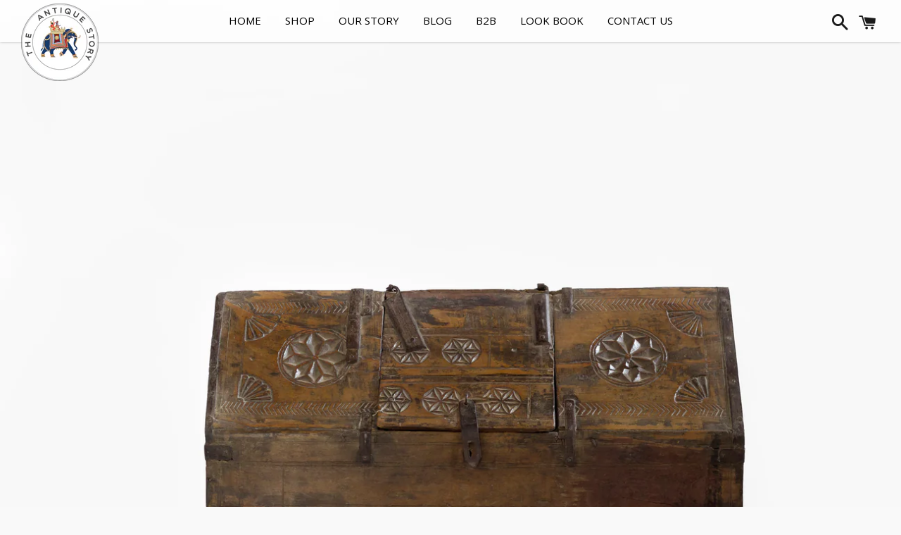

--- FILE ---
content_type: text/html; charset=utf-8
request_url: https://theantiquestory.com/products/wooden-chest
body_size: 17583
content:
<!doctype html>
<!--[if IE 9]> <html class="ie9 no-js" lang="en"> <![endif]-->
<!--[if (gt IE 9)|!(IE)]><!--> <html class="no-js" lang="en"> <!--<![endif]-->
<head>

  <meta charset="utf-8">
  <meta http-equiv="X-UA-Compatible" content="IE=edge">
  <meta name="viewport" content="width=device-width,initial-scale=1">

  <meta name="theme-color" content="#ffffff">

  
    <link rel="shortcut icon" href="//theantiquestory.com/cdn/shop/files/icons8-summer-48_32x32.png?v=1613692629" type="image/png" />
  

  <link rel="canonical" href="https://theantiquestory.com/products/wooden-chest">

  <title>
  WOODEN CHEST &ndash; The Antique Story
  </title>

  
    <meta name="description" content="This beautiful and rare collectible is a wooden chest from Rajasthan.The chest is made of hard wood and has carved work on its conical shaped lid. The interesting lid has floral motifs carved into it and also has a drawer in the centre.">
  

  <!-- /snippets/social-meta-tags.liquid -->




<meta property="og:site_name" content="The Antique Story">
<meta property="og:url" content="https://theantiquestory.com/products/wooden-chest">
<meta property="og:title" content="WOODEN CHEST">
<meta property="og:type" content="product">
<meta property="og:description" content="This beautiful and rare collectible is a wooden chest from Rajasthan.The chest is made of hard wood and has carved work on its conical shaped lid. The interesting lid has floral motifs carved into it and also has a drawer in the centre.">

  <meta property="og:price:amount" content="15,500.00">
  <meta property="og:price:currency" content="INR">

<meta property="og:image" content="http://theantiquestory.com/cdn/shop/products/2424-as-Smart-Object-1_1200x1200.jpg?v=1541158947"><meta property="og:image" content="http://theantiquestory.com/cdn/shop/products/2426-as-Smart-Object-1_1200x1200.jpg?v=1541158949"><meta property="og:image" content="http://theantiquestory.com/cdn/shop/products/2428-as-Smart-Object-1_1200x1200.jpg?v=1541158951">
<meta property="og:image:secure_url" content="https://theantiquestory.com/cdn/shop/products/2424-as-Smart-Object-1_1200x1200.jpg?v=1541158947"><meta property="og:image:secure_url" content="https://theantiquestory.com/cdn/shop/products/2426-as-Smart-Object-1_1200x1200.jpg?v=1541158949"><meta property="og:image:secure_url" content="https://theantiquestory.com/cdn/shop/products/2428-as-Smart-Object-1_1200x1200.jpg?v=1541158951">


  <meta name="twitter:site" content="@theantiquestory">

<meta name="twitter:card" content="summary_large_image">
<meta name="twitter:title" content="WOODEN CHEST">
<meta name="twitter:description" content="This beautiful and rare collectible is a wooden chest from Rajasthan.The chest is made of hard wood and has carved work on its conical shaped lid. The interesting lid has floral motifs carved into it and also has a drawer in the centre.">


  <link href="//theantiquestory.com/cdn/shop/t/8/assets/theme.scss.css?v=129106785036667896141749647132" rel="stylesheet" type="text/css" media="all" />
  <link href="//theantiquestory.com/cdn/shop/t/8/assets/custom.css?v=25251426485075392781553758029" rel="stylesheet" type="text/css" media="all" />

  <!-- Google Fonts | from theme settings ================================================== -->
  
    
    
    <link href="//fonts.googleapis.com/css?family=Open+Sans:400" rel="stylesheet" type="text/css" media="all" />
  
  
    
      
      
      <link href="//fonts.googleapis.com/css?family=Lato:400" rel="stylesheet" type="text/css" media="all" />
    
  

  <script>
    window.theme = window.theme || {};
    theme.strings = {
      cartEmpty: "Your cart is currently empty.",
      savingHtml: "You're saving [savings]",
      addToCart: "Add to cart",
      soldOut: "Sold out",
      unavailable: "Unavailable",
      addressError: "Error looking up that address",
      addressNoResults: "No results for that address",
      addressQueryLimit: "You have exceeded the Google API usage limit. Consider upgrading to a \u003ca href=\"https:\/\/developers.google.com\/maps\/premium\/usage-limits\"\u003ePremium Plan\u003c\/a\u003e.",
      authError: "There was a problem authenticating your Google Maps API Key."
    };
    theme.settings = {
      cartType: "drawer",
      moneyFormat: "Rs. {{amount}}"
    };
  </script>

  <!--[if (gt IE 9)|!(IE)]><!--><script src="//theantiquestory.com/cdn/shop/t/8/assets/lazysizes.min.js?v=37531750901115495291547103490" async="async"></script><!--<![endif]-->
  <!--[if lte IE 9]><script src="//theantiquestory.com/cdn/shop/t/8/assets/lazysizes.min.js?v=37531750901115495291547103490"></script><![endif]-->

  

  <!--[if (gt IE 9)|!(IE)]><!--><script src="//theantiquestory.com/cdn/shop/t/8/assets/vendor.js?v=141188699437036237251547103491" defer="defer"></script><!--<![endif]-->
  <!--[if lte IE 9]><script src="//theantiquestory.com/cdn/shop/t/8/assets/vendor.js?v=141188699437036237251547103491"></script><![endif]-->

  <!--[if (gt IE 9)|!(IE)]><!--><script src="//theantiquestory.com/cdn/shopifycloud/storefront/assets/themes_support/option_selection-b017cd28.js" defer="defer"></script><!--<![endif]-->
  <!--[if lte IE 9]><script src="//theantiquestory.com/cdn/shopifycloud/storefront/assets/themes_support/option_selection-b017cd28.js"></script><![endif]-->

  <!--[if (gt IE 9)|!(IE)]><!--><script src="//theantiquestory.com/cdn/shop/t/8/assets/theme.js?v=22551085280367113341547103494" defer="defer"></script><!--<![endif]-->
  <!--[if lte IE 9]><script src="//theantiquestory.com/cdn/shop/t/8/assets/theme.js?v=22551085280367113341547103494"></script><![endif]-->

  <script>window.performance && window.performance.mark && window.performance.mark('shopify.content_for_header.start');</script><meta name="google-site-verification" content="kaTgTal_PQ44m0aJ-lBLLDl2Eur14fKZsH7PcOqmAnc">
<meta id="shopify-digital-wallet" name="shopify-digital-wallet" content="/1223590006/digital_wallets/dialog">
<link rel="alternate" type="application/json+oembed" href="https://theantiquestory.com/products/wooden-chest.oembed">
<script async="async" src="/checkouts/internal/preloads.js?locale=en-IN"></script>
<script id="shopify-features" type="application/json">{"accessToken":"43d1828bcf87e1a38aa37694dfaa62f8","betas":["rich-media-storefront-analytics"],"domain":"theantiquestory.com","predictiveSearch":true,"shopId":1223590006,"locale":"en"}</script>
<script>var Shopify = Shopify || {};
Shopify.shop = "the-antique-story.myshopify.com";
Shopify.locale = "en";
Shopify.currency = {"active":"INR","rate":"1.0"};
Shopify.country = "IN";
Shopify.theme = {"name":"Antique Story  10-1-2019","id":46225129590,"schema_name":"Boundless","schema_version":"3.3.0","theme_store_id":766,"role":"main"};
Shopify.theme.handle = "null";
Shopify.theme.style = {"id":null,"handle":null};
Shopify.cdnHost = "theantiquestory.com/cdn";
Shopify.routes = Shopify.routes || {};
Shopify.routes.root = "/";</script>
<script type="module">!function(o){(o.Shopify=o.Shopify||{}).modules=!0}(window);</script>
<script>!function(o){function n(){var o=[];function n(){o.push(Array.prototype.slice.apply(arguments))}return n.q=o,n}var t=o.Shopify=o.Shopify||{};t.loadFeatures=n(),t.autoloadFeatures=n()}(window);</script>
<script id="shop-js-analytics" type="application/json">{"pageType":"product"}</script>
<script defer="defer" async type="module" src="//theantiquestory.com/cdn/shopifycloud/shop-js/modules/v2/client.init-shop-cart-sync_BT-GjEfc.en.esm.js"></script>
<script defer="defer" async type="module" src="//theantiquestory.com/cdn/shopifycloud/shop-js/modules/v2/chunk.common_D58fp_Oc.esm.js"></script>
<script defer="defer" async type="module" src="//theantiquestory.com/cdn/shopifycloud/shop-js/modules/v2/chunk.modal_xMitdFEc.esm.js"></script>
<script type="module">
  await import("//theantiquestory.com/cdn/shopifycloud/shop-js/modules/v2/client.init-shop-cart-sync_BT-GjEfc.en.esm.js");
await import("//theantiquestory.com/cdn/shopifycloud/shop-js/modules/v2/chunk.common_D58fp_Oc.esm.js");
await import("//theantiquestory.com/cdn/shopifycloud/shop-js/modules/v2/chunk.modal_xMitdFEc.esm.js");

  window.Shopify.SignInWithShop?.initShopCartSync?.({"fedCMEnabled":true,"windoidEnabled":true});

</script>
<script>(function() {
  var isLoaded = false;
  function asyncLoad() {
    if (isLoaded) return;
    isLoaded = true;
    var urls = ["https:\/\/cdn.shopify.com\/s\/files\/1\/0683\/1371\/0892\/files\/splmn-shopify-prod-August-31.min.js?v=1693985059\u0026shop=the-antique-story.myshopify.com","\/\/shopify.privy.com\/widget.js?shop=the-antique-story.myshopify.com"];
    for (var i = 0; i < urls.length; i++) {
      var s = document.createElement('script');
      s.type = 'text/javascript';
      s.async = true;
      s.src = urls[i];
      var x = document.getElementsByTagName('script')[0];
      x.parentNode.insertBefore(s, x);
    }
  };
  if(window.attachEvent) {
    window.attachEvent('onload', asyncLoad);
  } else {
    window.addEventListener('load', asyncLoad, false);
  }
})();</script>
<script id="__st">var __st={"a":1223590006,"offset":19800,"reqid":"d9093aa3-6478-48b1-b0fc-c6522edca363-1769337003","pageurl":"theantiquestory.com\/products\/wooden-chest","u":"5d11958a790d","p":"product","rtyp":"product","rid":2302285840502};</script>
<script>window.ShopifyPaypalV4VisibilityTracking = true;</script>
<script id="captcha-bootstrap">!function(){'use strict';const t='contact',e='account',n='new_comment',o=[[t,t],['blogs',n],['comments',n],[t,'customer']],c=[[e,'customer_login'],[e,'guest_login'],[e,'recover_customer_password'],[e,'create_customer']],r=t=>t.map((([t,e])=>`form[action*='/${t}']:not([data-nocaptcha='true']) input[name='form_type'][value='${e}']`)).join(','),a=t=>()=>t?[...document.querySelectorAll(t)].map((t=>t.form)):[];function s(){const t=[...o],e=r(t);return a(e)}const i='password',u='form_key',d=['recaptcha-v3-token','g-recaptcha-response','h-captcha-response',i],f=()=>{try{return window.sessionStorage}catch{return}},m='__shopify_v',_=t=>t.elements[u];function p(t,e,n=!1){try{const o=window.sessionStorage,c=JSON.parse(o.getItem(e)),{data:r}=function(t){const{data:e,action:n}=t;return t[m]||n?{data:e,action:n}:{data:t,action:n}}(c);for(const[e,n]of Object.entries(r))t.elements[e]&&(t.elements[e].value=n);n&&o.removeItem(e)}catch(o){console.error('form repopulation failed',{error:o})}}const l='form_type',E='cptcha';function T(t){t.dataset[E]=!0}const w=window,h=w.document,L='Shopify',v='ce_forms',y='captcha';let A=!1;((t,e)=>{const n=(g='f06e6c50-85a8-45c8-87d0-21a2b65856fe',I='https://cdn.shopify.com/shopifycloud/storefront-forms-hcaptcha/ce_storefront_forms_captcha_hcaptcha.v1.5.2.iife.js',D={infoText:'Protected by hCaptcha',privacyText:'Privacy',termsText:'Terms'},(t,e,n)=>{const o=w[L][v],c=o.bindForm;if(c)return c(t,g,e,D).then(n);var r;o.q.push([[t,g,e,D],n]),r=I,A||(h.body.append(Object.assign(h.createElement('script'),{id:'captcha-provider',async:!0,src:r})),A=!0)});var g,I,D;w[L]=w[L]||{},w[L][v]=w[L][v]||{},w[L][v].q=[],w[L][y]=w[L][y]||{},w[L][y].protect=function(t,e){n(t,void 0,e),T(t)},Object.freeze(w[L][y]),function(t,e,n,w,h,L){const[v,y,A,g]=function(t,e,n){const i=e?o:[],u=t?c:[],d=[...i,...u],f=r(d),m=r(i),_=r(d.filter((([t,e])=>n.includes(e))));return[a(f),a(m),a(_),s()]}(w,h,L),I=t=>{const e=t.target;return e instanceof HTMLFormElement?e:e&&e.form},D=t=>v().includes(t);t.addEventListener('submit',(t=>{const e=I(t);if(!e)return;const n=D(e)&&!e.dataset.hcaptchaBound&&!e.dataset.recaptchaBound,o=_(e),c=g().includes(e)&&(!o||!o.value);(n||c)&&t.preventDefault(),c&&!n&&(function(t){try{if(!f())return;!function(t){const e=f();if(!e)return;const n=_(t);if(!n)return;const o=n.value;o&&e.removeItem(o)}(t);const e=Array.from(Array(32),(()=>Math.random().toString(36)[2])).join('');!function(t,e){_(t)||t.append(Object.assign(document.createElement('input'),{type:'hidden',name:u})),t.elements[u].value=e}(t,e),function(t,e){const n=f();if(!n)return;const o=[...t.querySelectorAll(`input[type='${i}']`)].map((({name:t})=>t)),c=[...d,...o],r={};for(const[a,s]of new FormData(t).entries())c.includes(a)||(r[a]=s);n.setItem(e,JSON.stringify({[m]:1,action:t.action,data:r}))}(t,e)}catch(e){console.error('failed to persist form',e)}}(e),e.submit())}));const S=(t,e)=>{t&&!t.dataset[E]&&(n(t,e.some((e=>e===t))),T(t))};for(const o of['focusin','change'])t.addEventListener(o,(t=>{const e=I(t);D(e)&&S(e,y())}));const B=e.get('form_key'),M=e.get(l),P=B&&M;t.addEventListener('DOMContentLoaded',(()=>{const t=y();if(P)for(const e of t)e.elements[l].value===M&&p(e,B);[...new Set([...A(),...v().filter((t=>'true'===t.dataset.shopifyCaptcha))])].forEach((e=>S(e,t)))}))}(h,new URLSearchParams(w.location.search),n,t,e,['guest_login'])})(!0,!0)}();</script>
<script integrity="sha256-4kQ18oKyAcykRKYeNunJcIwy7WH5gtpwJnB7kiuLZ1E=" data-source-attribution="shopify.loadfeatures" defer="defer" src="//theantiquestory.com/cdn/shopifycloud/storefront/assets/storefront/load_feature-a0a9edcb.js" crossorigin="anonymous"></script>
<script data-source-attribution="shopify.dynamic_checkout.dynamic.init">var Shopify=Shopify||{};Shopify.PaymentButton=Shopify.PaymentButton||{isStorefrontPortableWallets:!0,init:function(){window.Shopify.PaymentButton.init=function(){};var t=document.createElement("script");t.src="https://theantiquestory.com/cdn/shopifycloud/portable-wallets/latest/portable-wallets.en.js",t.type="module",document.head.appendChild(t)}};
</script>
<script data-source-attribution="shopify.dynamic_checkout.buyer_consent">
  function portableWalletsHideBuyerConsent(e){var t=document.getElementById("shopify-buyer-consent"),n=document.getElementById("shopify-subscription-policy-button");t&&n&&(t.classList.add("hidden"),t.setAttribute("aria-hidden","true"),n.removeEventListener("click",e))}function portableWalletsShowBuyerConsent(e){var t=document.getElementById("shopify-buyer-consent"),n=document.getElementById("shopify-subscription-policy-button");t&&n&&(t.classList.remove("hidden"),t.removeAttribute("aria-hidden"),n.addEventListener("click",e))}window.Shopify?.PaymentButton&&(window.Shopify.PaymentButton.hideBuyerConsent=portableWalletsHideBuyerConsent,window.Shopify.PaymentButton.showBuyerConsent=portableWalletsShowBuyerConsent);
</script>
<script data-source-attribution="shopify.dynamic_checkout.cart.bootstrap">document.addEventListener("DOMContentLoaded",(function(){function t(){return document.querySelector("shopify-accelerated-checkout-cart, shopify-accelerated-checkout")}if(t())Shopify.PaymentButton.init();else{new MutationObserver((function(e,n){t()&&(Shopify.PaymentButton.init(),n.disconnect())})).observe(document.body,{childList:!0,subtree:!0})}}));
</script>

<script>window.performance && window.performance.mark && window.performance.mark('shopify.content_for_header.end');</script>
<script src="https://ajax.googleapis.com/ajax/libs/jquery/3.3.1/jquery.min.js"></script>
<link href="https://monorail-edge.shopifysvc.com" rel="dns-prefetch">
<script>(function(){if ("sendBeacon" in navigator && "performance" in window) {try {var session_token_from_headers = performance.getEntriesByType('navigation')[0].serverTiming.find(x => x.name == '_s').description;} catch {var session_token_from_headers = undefined;}var session_cookie_matches = document.cookie.match(/_shopify_s=([^;]*)/);var session_token_from_cookie = session_cookie_matches && session_cookie_matches.length === 2 ? session_cookie_matches[1] : "";var session_token = session_token_from_headers || session_token_from_cookie || "";function handle_abandonment_event(e) {var entries = performance.getEntries().filter(function(entry) {return /monorail-edge.shopifysvc.com/.test(entry.name);});if (!window.abandonment_tracked && entries.length === 0) {window.abandonment_tracked = true;var currentMs = Date.now();var navigation_start = performance.timing.navigationStart;var payload = {shop_id: 1223590006,url: window.location.href,navigation_start,duration: currentMs - navigation_start,session_token,page_type: "product"};window.navigator.sendBeacon("https://monorail-edge.shopifysvc.com/v1/produce", JSON.stringify({schema_id: "online_store_buyer_site_abandonment/1.1",payload: payload,metadata: {event_created_at_ms: currentMs,event_sent_at_ms: currentMs}}));}}window.addEventListener('pagehide', handle_abandonment_event);}}());</script>
<script id="web-pixels-manager-setup">(function e(e,d,r,n,o){if(void 0===o&&(o={}),!Boolean(null===(a=null===(i=window.Shopify)||void 0===i?void 0:i.analytics)||void 0===a?void 0:a.replayQueue)){var i,a;window.Shopify=window.Shopify||{};var t=window.Shopify;t.analytics=t.analytics||{};var s=t.analytics;s.replayQueue=[],s.publish=function(e,d,r){return s.replayQueue.push([e,d,r]),!0};try{self.performance.mark("wpm:start")}catch(e){}var l=function(){var e={modern:/Edge?\/(1{2}[4-9]|1[2-9]\d|[2-9]\d{2}|\d{4,})\.\d+(\.\d+|)|Firefox\/(1{2}[4-9]|1[2-9]\d|[2-9]\d{2}|\d{4,})\.\d+(\.\d+|)|Chrom(ium|e)\/(9{2}|\d{3,})\.\d+(\.\d+|)|(Maci|X1{2}).+ Version\/(15\.\d+|(1[6-9]|[2-9]\d|\d{3,})\.\d+)([,.]\d+|)( \(\w+\)|)( Mobile\/\w+|) Safari\/|Chrome.+OPR\/(9{2}|\d{3,})\.\d+\.\d+|(CPU[ +]OS|iPhone[ +]OS|CPU[ +]iPhone|CPU IPhone OS|CPU iPad OS)[ +]+(15[._]\d+|(1[6-9]|[2-9]\d|\d{3,})[._]\d+)([._]\d+|)|Android:?[ /-](13[3-9]|1[4-9]\d|[2-9]\d{2}|\d{4,})(\.\d+|)(\.\d+|)|Android.+Firefox\/(13[5-9]|1[4-9]\d|[2-9]\d{2}|\d{4,})\.\d+(\.\d+|)|Android.+Chrom(ium|e)\/(13[3-9]|1[4-9]\d|[2-9]\d{2}|\d{4,})\.\d+(\.\d+|)|SamsungBrowser\/([2-9]\d|\d{3,})\.\d+/,legacy:/Edge?\/(1[6-9]|[2-9]\d|\d{3,})\.\d+(\.\d+|)|Firefox\/(5[4-9]|[6-9]\d|\d{3,})\.\d+(\.\d+|)|Chrom(ium|e)\/(5[1-9]|[6-9]\d|\d{3,})\.\d+(\.\d+|)([\d.]+$|.*Safari\/(?![\d.]+ Edge\/[\d.]+$))|(Maci|X1{2}).+ Version\/(10\.\d+|(1[1-9]|[2-9]\d|\d{3,})\.\d+)([,.]\d+|)( \(\w+\)|)( Mobile\/\w+|) Safari\/|Chrome.+OPR\/(3[89]|[4-9]\d|\d{3,})\.\d+\.\d+|(CPU[ +]OS|iPhone[ +]OS|CPU[ +]iPhone|CPU IPhone OS|CPU iPad OS)[ +]+(10[._]\d+|(1[1-9]|[2-9]\d|\d{3,})[._]\d+)([._]\d+|)|Android:?[ /-](13[3-9]|1[4-9]\d|[2-9]\d{2}|\d{4,})(\.\d+|)(\.\d+|)|Mobile Safari.+OPR\/([89]\d|\d{3,})\.\d+\.\d+|Android.+Firefox\/(13[5-9]|1[4-9]\d|[2-9]\d{2}|\d{4,})\.\d+(\.\d+|)|Android.+Chrom(ium|e)\/(13[3-9]|1[4-9]\d|[2-9]\d{2}|\d{4,})\.\d+(\.\d+|)|Android.+(UC? ?Browser|UCWEB|U3)[ /]?(15\.([5-9]|\d{2,})|(1[6-9]|[2-9]\d|\d{3,})\.\d+)\.\d+|SamsungBrowser\/(5\.\d+|([6-9]|\d{2,})\.\d+)|Android.+MQ{2}Browser\/(14(\.(9|\d{2,})|)|(1[5-9]|[2-9]\d|\d{3,})(\.\d+|))(\.\d+|)|K[Aa][Ii]OS\/(3\.\d+|([4-9]|\d{2,})\.\d+)(\.\d+|)/},d=e.modern,r=e.legacy,n=navigator.userAgent;return n.match(d)?"modern":n.match(r)?"legacy":"unknown"}(),u="modern"===l?"modern":"legacy",c=(null!=n?n:{modern:"",legacy:""})[u],f=function(e){return[e.baseUrl,"/wpm","/b",e.hashVersion,"modern"===e.buildTarget?"m":"l",".js"].join("")}({baseUrl:d,hashVersion:r,buildTarget:u}),m=function(e){var d=e.version,r=e.bundleTarget,n=e.surface,o=e.pageUrl,i=e.monorailEndpoint;return{emit:function(e){var a=e.status,t=e.errorMsg,s=(new Date).getTime(),l=JSON.stringify({metadata:{event_sent_at_ms:s},events:[{schema_id:"web_pixels_manager_load/3.1",payload:{version:d,bundle_target:r,page_url:o,status:a,surface:n,error_msg:t},metadata:{event_created_at_ms:s}}]});if(!i)return console&&console.warn&&console.warn("[Web Pixels Manager] No Monorail endpoint provided, skipping logging."),!1;try{return self.navigator.sendBeacon.bind(self.navigator)(i,l)}catch(e){}var u=new XMLHttpRequest;try{return u.open("POST",i,!0),u.setRequestHeader("Content-Type","text/plain"),u.send(l),!0}catch(e){return console&&console.warn&&console.warn("[Web Pixels Manager] Got an unhandled error while logging to Monorail."),!1}}}}({version:r,bundleTarget:l,surface:e.surface,pageUrl:self.location.href,monorailEndpoint:e.monorailEndpoint});try{o.browserTarget=l,function(e){var d=e.src,r=e.async,n=void 0===r||r,o=e.onload,i=e.onerror,a=e.sri,t=e.scriptDataAttributes,s=void 0===t?{}:t,l=document.createElement("script"),u=document.querySelector("head"),c=document.querySelector("body");if(l.async=n,l.src=d,a&&(l.integrity=a,l.crossOrigin="anonymous"),s)for(var f in s)if(Object.prototype.hasOwnProperty.call(s,f))try{l.dataset[f]=s[f]}catch(e){}if(o&&l.addEventListener("load",o),i&&l.addEventListener("error",i),u)u.appendChild(l);else{if(!c)throw new Error("Did not find a head or body element to append the script");c.appendChild(l)}}({src:f,async:!0,onload:function(){if(!function(){var e,d;return Boolean(null===(d=null===(e=window.Shopify)||void 0===e?void 0:e.analytics)||void 0===d?void 0:d.initialized)}()){var d=window.webPixelsManager.init(e)||void 0;if(d){var r=window.Shopify.analytics;r.replayQueue.forEach((function(e){var r=e[0],n=e[1],o=e[2];d.publishCustomEvent(r,n,o)})),r.replayQueue=[],r.publish=d.publishCustomEvent,r.visitor=d.visitor,r.initialized=!0}}},onerror:function(){return m.emit({status:"failed",errorMsg:"".concat(f," has failed to load")})},sri:function(e){var d=/^sha384-[A-Za-z0-9+/=]+$/;return"string"==typeof e&&d.test(e)}(c)?c:"",scriptDataAttributes:o}),m.emit({status:"loading"})}catch(e){m.emit({status:"failed",errorMsg:(null==e?void 0:e.message)||"Unknown error"})}}})({shopId: 1223590006,storefrontBaseUrl: "https://theantiquestory.com",extensionsBaseUrl: "https://extensions.shopifycdn.com/cdn/shopifycloud/web-pixels-manager",monorailEndpoint: "https://monorail-edge.shopifysvc.com/unstable/produce_batch",surface: "storefront-renderer",enabledBetaFlags: ["2dca8a86"],webPixelsConfigList: [{"id":"694911125","configuration":"{\"config\":\"{\\\"pixel_id\\\":\\\"GT-WV3CKB8Z\\\",\\\"target_country\\\":\\\"IN\\\",\\\"gtag_events\\\":[{\\\"type\\\":\\\"purchase\\\",\\\"action_label\\\":\\\"MC-20VBDBFJ30\\\"},{\\\"type\\\":\\\"page_view\\\",\\\"action_label\\\":\\\"MC-20VBDBFJ30\\\"},{\\\"type\\\":\\\"view_item\\\",\\\"action_label\\\":\\\"MC-20VBDBFJ30\\\"}],\\\"enable_monitoring_mode\\\":false}\"}","eventPayloadVersion":"v1","runtimeContext":"OPEN","scriptVersion":"b2a88bafab3e21179ed38636efcd8a93","type":"APP","apiClientId":1780363,"privacyPurposes":[],"dataSharingAdjustments":{"protectedCustomerApprovalScopes":["read_customer_address","read_customer_email","read_customer_name","read_customer_personal_data","read_customer_phone"]}},{"id":"104988821","eventPayloadVersion":"v1","runtimeContext":"LAX","scriptVersion":"1","type":"CUSTOM","privacyPurposes":["ANALYTICS"],"name":"Google Analytics tag (migrated)"},{"id":"shopify-app-pixel","configuration":"{}","eventPayloadVersion":"v1","runtimeContext":"STRICT","scriptVersion":"0450","apiClientId":"shopify-pixel","type":"APP","privacyPurposes":["ANALYTICS","MARKETING"]},{"id":"shopify-custom-pixel","eventPayloadVersion":"v1","runtimeContext":"LAX","scriptVersion":"0450","apiClientId":"shopify-pixel","type":"CUSTOM","privacyPurposes":["ANALYTICS","MARKETING"]}],isMerchantRequest: false,initData: {"shop":{"name":"The Antique Story","paymentSettings":{"currencyCode":"INR"},"myshopifyDomain":"the-antique-story.myshopify.com","countryCode":"IN","storefrontUrl":"https:\/\/theantiquestory.com"},"customer":null,"cart":null,"checkout":null,"productVariants":[{"price":{"amount":15500.0,"currencyCode":"INR"},"product":{"title":"WOODEN CHEST","vendor":"The Antique Story","id":"2302285840502","untranslatedTitle":"WOODEN CHEST","url":"\/products\/wooden-chest","type":""},"id":"20738316009590","image":{"src":"\/\/theantiquestory.com\/cdn\/shop\/products\/2424-as-Smart-Object-1.jpg?v=1541158947"},"sku":"J\/J\/WB\/12","title":"59 L x 30 D x 43 H cm Material - Wood \/ Wear consistent with age \/ Rajasthan - India","untranslatedTitle":"59 L x 30 D x 43 H cm Material - Wood \/ Wear consistent with age \/ Rajasthan - India"}],"purchasingCompany":null},},"https://theantiquestory.com/cdn","fcfee988w5aeb613cpc8e4bc33m6693e112",{"modern":"","legacy":""},{"shopId":"1223590006","storefrontBaseUrl":"https:\/\/theantiquestory.com","extensionBaseUrl":"https:\/\/extensions.shopifycdn.com\/cdn\/shopifycloud\/web-pixels-manager","surface":"storefront-renderer","enabledBetaFlags":"[\"2dca8a86\"]","isMerchantRequest":"false","hashVersion":"fcfee988w5aeb613cpc8e4bc33m6693e112","publish":"custom","events":"[[\"page_viewed\",{}],[\"product_viewed\",{\"productVariant\":{\"price\":{\"amount\":15500.0,\"currencyCode\":\"INR\"},\"product\":{\"title\":\"WOODEN CHEST\",\"vendor\":\"The Antique Story\",\"id\":\"2302285840502\",\"untranslatedTitle\":\"WOODEN CHEST\",\"url\":\"\/products\/wooden-chest\",\"type\":\"\"},\"id\":\"20738316009590\",\"image\":{\"src\":\"\/\/theantiquestory.com\/cdn\/shop\/products\/2424-as-Smart-Object-1.jpg?v=1541158947\"},\"sku\":\"J\/J\/WB\/12\",\"title\":\"59 L x 30 D x 43 H cm Material - Wood \/ Wear consistent with age \/ Rajasthan - India\",\"untranslatedTitle\":\"59 L x 30 D x 43 H cm Material - Wood \/ Wear consistent with age \/ Rajasthan - India\"}}]]"});</script><script>
  window.ShopifyAnalytics = window.ShopifyAnalytics || {};
  window.ShopifyAnalytics.meta = window.ShopifyAnalytics.meta || {};
  window.ShopifyAnalytics.meta.currency = 'INR';
  var meta = {"product":{"id":2302285840502,"gid":"gid:\/\/shopify\/Product\/2302285840502","vendor":"The Antique Story","type":"","handle":"wooden-chest","variants":[{"id":20738316009590,"price":1550000,"name":"WOODEN CHEST - 59 L x 30 D x 43 H cm Material - Wood \/ Wear consistent with age \/ Rajasthan - India","public_title":"59 L x 30 D x 43 H cm Material - Wood \/ Wear consistent with age \/ Rajasthan - India","sku":"J\/J\/WB\/12"}],"remote":false},"page":{"pageType":"product","resourceType":"product","resourceId":2302285840502,"requestId":"d9093aa3-6478-48b1-b0fc-c6522edca363-1769337003"}};
  for (var attr in meta) {
    window.ShopifyAnalytics.meta[attr] = meta[attr];
  }
</script>
<script class="analytics">
  (function () {
    var customDocumentWrite = function(content) {
      var jquery = null;

      if (window.jQuery) {
        jquery = window.jQuery;
      } else if (window.Checkout && window.Checkout.$) {
        jquery = window.Checkout.$;
      }

      if (jquery) {
        jquery('body').append(content);
      }
    };

    var hasLoggedConversion = function(token) {
      if (token) {
        return document.cookie.indexOf('loggedConversion=' + token) !== -1;
      }
      return false;
    }

    var setCookieIfConversion = function(token) {
      if (token) {
        var twoMonthsFromNow = new Date(Date.now());
        twoMonthsFromNow.setMonth(twoMonthsFromNow.getMonth() + 2);

        document.cookie = 'loggedConversion=' + token + '; expires=' + twoMonthsFromNow;
      }
    }

    var trekkie = window.ShopifyAnalytics.lib = window.trekkie = window.trekkie || [];
    if (trekkie.integrations) {
      return;
    }
    trekkie.methods = [
      'identify',
      'page',
      'ready',
      'track',
      'trackForm',
      'trackLink'
    ];
    trekkie.factory = function(method) {
      return function() {
        var args = Array.prototype.slice.call(arguments);
        args.unshift(method);
        trekkie.push(args);
        return trekkie;
      };
    };
    for (var i = 0; i < trekkie.methods.length; i++) {
      var key = trekkie.methods[i];
      trekkie[key] = trekkie.factory(key);
    }
    trekkie.load = function(config) {
      trekkie.config = config || {};
      trekkie.config.initialDocumentCookie = document.cookie;
      var first = document.getElementsByTagName('script')[0];
      var script = document.createElement('script');
      script.type = 'text/javascript';
      script.onerror = function(e) {
        var scriptFallback = document.createElement('script');
        scriptFallback.type = 'text/javascript';
        scriptFallback.onerror = function(error) {
                var Monorail = {
      produce: function produce(monorailDomain, schemaId, payload) {
        var currentMs = new Date().getTime();
        var event = {
          schema_id: schemaId,
          payload: payload,
          metadata: {
            event_created_at_ms: currentMs,
            event_sent_at_ms: currentMs
          }
        };
        return Monorail.sendRequest("https://" + monorailDomain + "/v1/produce", JSON.stringify(event));
      },
      sendRequest: function sendRequest(endpointUrl, payload) {
        // Try the sendBeacon API
        if (window && window.navigator && typeof window.navigator.sendBeacon === 'function' && typeof window.Blob === 'function' && !Monorail.isIos12()) {
          var blobData = new window.Blob([payload], {
            type: 'text/plain'
          });

          if (window.navigator.sendBeacon(endpointUrl, blobData)) {
            return true;
          } // sendBeacon was not successful

        } // XHR beacon

        var xhr = new XMLHttpRequest();

        try {
          xhr.open('POST', endpointUrl);
          xhr.setRequestHeader('Content-Type', 'text/plain');
          xhr.send(payload);
        } catch (e) {
          console.log(e);
        }

        return false;
      },
      isIos12: function isIos12() {
        return window.navigator.userAgent.lastIndexOf('iPhone; CPU iPhone OS 12_') !== -1 || window.navigator.userAgent.lastIndexOf('iPad; CPU OS 12_') !== -1;
      }
    };
    Monorail.produce('monorail-edge.shopifysvc.com',
      'trekkie_storefront_load_errors/1.1',
      {shop_id: 1223590006,
      theme_id: 46225129590,
      app_name: "storefront",
      context_url: window.location.href,
      source_url: "//theantiquestory.com/cdn/s/trekkie.storefront.8d95595f799fbf7e1d32231b9a28fd43b70c67d3.min.js"});

        };
        scriptFallback.async = true;
        scriptFallback.src = '//theantiquestory.com/cdn/s/trekkie.storefront.8d95595f799fbf7e1d32231b9a28fd43b70c67d3.min.js';
        first.parentNode.insertBefore(scriptFallback, first);
      };
      script.async = true;
      script.src = '//theantiquestory.com/cdn/s/trekkie.storefront.8d95595f799fbf7e1d32231b9a28fd43b70c67d3.min.js';
      first.parentNode.insertBefore(script, first);
    };
    trekkie.load(
      {"Trekkie":{"appName":"storefront","development":false,"defaultAttributes":{"shopId":1223590006,"isMerchantRequest":null,"themeId":46225129590,"themeCityHash":"16541308276550679883","contentLanguage":"en","currency":"INR","eventMetadataId":"26bb2a5e-9843-4e08-9fee-75bcaf014735"},"isServerSideCookieWritingEnabled":true,"monorailRegion":"shop_domain","enabledBetaFlags":["65f19447"]},"Session Attribution":{},"S2S":{"facebookCapiEnabled":false,"source":"trekkie-storefront-renderer","apiClientId":580111}}
    );

    var loaded = false;
    trekkie.ready(function() {
      if (loaded) return;
      loaded = true;

      window.ShopifyAnalytics.lib = window.trekkie;

      var originalDocumentWrite = document.write;
      document.write = customDocumentWrite;
      try { window.ShopifyAnalytics.merchantGoogleAnalytics.call(this); } catch(error) {};
      document.write = originalDocumentWrite;

      window.ShopifyAnalytics.lib.page(null,{"pageType":"product","resourceType":"product","resourceId":2302285840502,"requestId":"d9093aa3-6478-48b1-b0fc-c6522edca363-1769337003","shopifyEmitted":true});

      var match = window.location.pathname.match(/checkouts\/(.+)\/(thank_you|post_purchase)/)
      var token = match? match[1]: undefined;
      if (!hasLoggedConversion(token)) {
        setCookieIfConversion(token);
        window.ShopifyAnalytics.lib.track("Viewed Product",{"currency":"INR","variantId":20738316009590,"productId":2302285840502,"productGid":"gid:\/\/shopify\/Product\/2302285840502","name":"WOODEN CHEST - 59 L x 30 D x 43 H cm Material - Wood \/ Wear consistent with age \/ Rajasthan - India","price":"15500.00","sku":"J\/J\/WB\/12","brand":"The Antique Story","variant":"59 L x 30 D x 43 H cm Material - Wood \/ Wear consistent with age \/ Rajasthan - India","category":"","nonInteraction":true,"remote":false},undefined,undefined,{"shopifyEmitted":true});
      window.ShopifyAnalytics.lib.track("monorail:\/\/trekkie_storefront_viewed_product\/1.1",{"currency":"INR","variantId":20738316009590,"productId":2302285840502,"productGid":"gid:\/\/shopify\/Product\/2302285840502","name":"WOODEN CHEST - 59 L x 30 D x 43 H cm Material - Wood \/ Wear consistent with age \/ Rajasthan - India","price":"15500.00","sku":"J\/J\/WB\/12","brand":"The Antique Story","variant":"59 L x 30 D x 43 H cm Material - Wood \/ Wear consistent with age \/ Rajasthan - India","category":"","nonInteraction":true,"remote":false,"referer":"https:\/\/theantiquestory.com\/products\/wooden-chest"});
      }
    });


        var eventsListenerScript = document.createElement('script');
        eventsListenerScript.async = true;
        eventsListenerScript.src = "//theantiquestory.com/cdn/shopifycloud/storefront/assets/shop_events_listener-3da45d37.js";
        document.getElementsByTagName('head')[0].appendChild(eventsListenerScript);

})();</script>
  <script>
  if (!window.ga || (window.ga && typeof window.ga !== 'function')) {
    window.ga = function ga() {
      (window.ga.q = window.ga.q || []).push(arguments);
      if (window.Shopify && window.Shopify.analytics && typeof window.Shopify.analytics.publish === 'function') {
        window.Shopify.analytics.publish("ga_stub_called", {}, {sendTo: "google_osp_migration"});
      }
      console.error("Shopify's Google Analytics stub called with:", Array.from(arguments), "\nSee https://help.shopify.com/manual/promoting-marketing/pixels/pixel-migration#google for more information.");
    };
    if (window.Shopify && window.Shopify.analytics && typeof window.Shopify.analytics.publish === 'function') {
      window.Shopify.analytics.publish("ga_stub_initialized", {}, {sendTo: "google_osp_migration"});
    }
  }
</script>
<script
  defer
  src="https://theantiquestory.com/cdn/shopifycloud/perf-kit/shopify-perf-kit-3.0.4.min.js"
  data-application="storefront-renderer"
  data-shop-id="1223590006"
  data-render-region="gcp-us-east1"
  data-page-type="product"
  data-theme-instance-id="46225129590"
  data-theme-name="Boundless"
  data-theme-version="3.3.0"
  data-monorail-region="shop_domain"
  data-resource-timing-sampling-rate="10"
  data-shs="true"
  data-shs-beacon="true"
  data-shs-export-with-fetch="true"
  data-shs-logs-sample-rate="1"
  data-shs-beacon-endpoint="https://theantiquestory.com/api/collect"
></script>
</head>

<body id="wooden-chest" class="template-product" >
  <div id="SearchDrawer" class="search-bar drawer drawer--top">
    <div class="search-bar__table">
      <form action="/search" method="get" class="search-bar__table-cell search-bar__form" role="search">
        <div class="search-bar__table">
          <div class="search-bar__table-cell search-bar__icon-cell">
            <button type="submit" class="search-bar__icon-button search-bar__submit">
              <span class="icon icon-search" aria-hidden="true"></span>
              <span class="icon__fallback-text">Search</span>
            </button>
          </div>
          <div class="search-bar__table-cell">
            <input type="search" id="SearchInput" name="q" value="" placeholder="Search our store" aria-label="Search our store" class="search-bar__input">
          </div>
        </div>
      </form>
      <div class="search-bar__table-cell text-right">
        <button type="button" class="search-bar__icon-button search-bar__close js-drawer-close">
          <span class="icon icon-x" aria-hidden="true"></span>
          <span class="icon__fallback-text">close (esc)</span>
        </button>
      </div>
    </div>
  </div>
  <div id="NavDrawer" class="drawer drawer--left">
  <div id="shopify-section-sidebar-menu" class="shopify-section sidebar-menu-section"><div class="drawer__header" data-section-id="sidebar-menu" data-section-type="sidebar-menu-section">
  <div class="drawer__close">
    <button type="button" class="drawer__close-button js-drawer-close">
      <span class="icon icon-x" aria-hidden="true"></span>
      <span class="icon__fallback-text">Close menu</span>
    </button>
  </div>
</div>
<div class="drawer__inner">
  <ul class="drawer-nav">
    
      
      
        <li class="drawer-nav__item">
          <a href="/" class="drawer-nav__link h2">HOME</a>
        </li>
      
    
      
      
        

        

        <li class="drawer-nav__item" aria-haspopup="true">
          <div class="drawer-nav__has-sublist">
            <a href="/collections" class="drawer-nav__link h2">SHOP</a>
            <div class="drawer-nav__toggle">
              <button type="button" class="drawer-nav__toggle-button" aria-expanded="false" aria-label="SHOP Menu" aria-controls="Submenu-2">
                <span class="icon icon-plus" aria-hidden="true"></span>
              </button>
            </div>
          </div>
          <ul class="drawer-nav__sublist" id="Submenu-2">
            
              
                

                

                <li class="drawer-nav__item" aria-haspopup="true">
                  <div class="drawer-nav__has-sublist">
                    <a href="/collections/idols" class="drawer-nav__link">IDOLS</a>
                    <div class="drawer-nav__toggle">
                      <button type="button" class="drawer-nav__toggle-button" aria-expanded="false" aria-label="IDOLS Menu" aria-controls="Submenu-2-1">
                        <span class="icon icon-plus" aria-hidden="true"></span>
                      </button>
                    </div>
                  </div>
                  <ul class="drawer-nav__sublist drawer-nav__sublist--inner" id="Submenu-2-1">
                    
                      <li class="drawer-nav__item drawer-nav__grandchild">
                        <a href="/collections/wooden-idols" class="drawer-nav__link">WOODEN IDOLS</a>
                      </li>
                    
                      <li class="drawer-nav__item drawer-nav__grandchild">
                        <a href="/collections/bronze-idols" class="drawer-nav__link">METAL IDOLS</a>
                      </li>
                    
                  </ul>
                </li>
              
            
              
                <li class="drawer-nav__item">
                  <a href="/collections/boxes" class="drawer-nav__link">BOXES</a>
                </li>
              
            
              
                <li class="drawer-nav__item">
                  <a href="/collections/masks" class="drawer-nav__link">MASKS AND HEADS</a>
                </li>
              
            
              
                <li class="drawer-nav__item">
                  <a href="/collections/wall-decor" class="drawer-nav__link">WALL DECOR</a>
                </li>
              
            
              
                <li class="drawer-nav__item">
                  <a href="/collections/curios" class="drawer-nav__link">CURIOS</a>
                </li>
              
            
              
                <li class="drawer-nav__item">
                  <a href="/collections/folk-art" class="drawer-nav__link">FOLK ART</a>
                </li>
              
            
              
                <li class="drawer-nav__item">
                  <a href="/collections/kitchen-ware" class="drawer-nav__link">KITCHENWARE</a>
                </li>
              
            
              
                <li class="drawer-nav__item">
                  <a href="/collections/prints-and-oleographs" class="drawer-nav__link">PRINTS AND OLEOGRAPHS</a>
                </li>
              
            
              
                <li class="drawer-nav__item">
                  <a href="/collections/christian-art" class="drawer-nav__link">CHRISTIAN ART</a>
                </li>
              
            
              
                <li class="drawer-nav__item">
                  <a href="/collections/candle-stand" class="drawer-nav__link">CANDLE STANDS</a>
                </li>
              
            
              
                <li class="drawer-nav__item">
                  <a href="/collections/furniture" class="drawer-nav__link">FURNITURE</a>
                </li>
              
            
          </ul>
        </li>
      
    
      
      
        <li class="drawer-nav__item">
          <a href="/pages/about-us" class="drawer-nav__link h2">OUR STORY</a>
        </li>
      
    
      
      
        <li class="drawer-nav__item">
          <a href="/blogs/news" class="drawer-nav__link h2">BLOG</a>
        </li>
      
    
      
      
        <li class="drawer-nav__item">
          <a href="/pages/architects-designers" class="drawer-nav__link h2">B2B</a>
        </li>
      
    
      
      
        <li class="drawer-nav__item">
          <a href="/blogs/look-book-pics" class="drawer-nav__link h2">LOOK BOOK</a>
        </li>
      
    
      
      
        <li class="drawer-nav__item">
          <a href="/pages/contact-us" class="drawer-nav__link h2">CONTACT US </a>
        </li>
      
    

    <li class="drawer-nav__spacer"></li>

    
      
        <li class="drawer-nav__item drawer-nav__item--secondary">
          <a href="/account/login" id="customer_login_link">Log in</a>
        </li>
        <li class="drawer-nav__item drawer-nav__item--secondary">
          <a href="/account/register" id="customer_register_link">Create account</a>
        </li>
      
    
    
      <li class="drawer-nav__item drawer-nav__item--secondary"><a href="/collections">SHOP</a></li>
    
      <li class="drawer-nav__item drawer-nav__item--secondary"><a href="/search">SEARCH</a></li>
    
      <li class="drawer-nav__item drawer-nav__item--secondary"><a href="/pages/faqs">FAQS</a></li>
    
      <li class="drawer-nav__item drawer-nav__item--secondary"><a href="/pages/pricing-and-shipping">PRICING AND PAYMENTS</a></li>
    
      <li class="drawer-nav__item drawer-nav__item--secondary"><a href="/pages/authenticity">AUTHENTICITY</a></li>
    
      <li class="drawer-nav__item drawer-nav__item--secondary"><a href="/pages/terms-and-conditions">TERMS AND CONDITIONS</a></li>
    
      <li class="drawer-nav__item drawer-nav__item--secondary"><a href="/pages/privacy-policy">PRIVACY POLICY</a></li>
    
      <li class="drawer-nav__item drawer-nav__item--secondary"><a href="/pages/packaging-and-shipping">PACKAGING AND SHIPPING</a></li>
    
      <li class="drawer-nav__item drawer-nav__item--secondary"><a href="/pages/contact-us">CONTACT US</a></li>
    
  </ul>

  <ul class="list--inline social-icons social-icons--drawer">
    
      <li>
        <a href="https://twitter.com/theantiquestory" title="The Antique Story on Twitter">
          <span class="icon icon-twitter" aria-hidden="true"></span>
          <span class="visually-hidden">Twitter</span>
        </a>
      </li>
    
    
      <li>
        <a href="https://www.facebook.com/theantiquestory" title="The Antique Story on Facebook">
          <span class="icon icon-facebook" aria-hidden="true"></span>
          <span class="visually-hidden">Facebook</span>
        </a>
      </li>
    
    
      <li>
        <a href="https://www.pinterest.com/theantiquestory" title="The Antique Story on Pinterest">
          <span class="icon icon-pinterest" aria-hidden="true"></span>
          <span class="visually-hidden">Pinterest</span>
        </a>
      </li>
    
    
    
      <li>
        <a href="https://www.instagram.com/theantiquestory/" title="The Antique Story on Instagram">
          <span class="icon icon-instagram" aria-hidden="true"></span>
          <span class="visually-hidden">Instagram</span>
        </a>
      </li>
    
    
    
    
    
    
  </ul>
</div>


</div>
  </div>
  <div id="CartDrawer" class="drawer drawer--right drawer--has-fixed-footer">
    <div class="drawer__header">
      <div class="drawer__close">
        <button type="button" class="drawer__close-button js-drawer-close">
          <span class="icon icon-x" aria-hidden="true"></span>
          <span class="icon__fallback-text">Close cart</span>
        </button>
      </div>
    </div>
    <div class="drawer__inner">
      <div id="CartContainer">
      </div>
    </div>
  </div>

  <div id="PageContainer">
    <div id="shopify-section-announcement-bar" class="shopify-section">


</div>

    
      <div class="site-header-wrapper">
        <div class="site-header-container">
          <div id="shopify-section-header" class="shopify-section header-section"><style>
  .site-header__logo img {
    max-width: 110px;
  }
  @media screen and (max-width: 749px) {
    .site-header__logo img {
      max-width: 100%;
    }
  }
</style>

<header class="site-header " role="banner" data-section-id="header" data-section-type="header-section">
  <div class="grid grid--no-gutters grid--table site-header__inner">
    <div class="grid__item one-third medium-up--one-sixth res-menu">
      <button type="button" class="site-header__link text-link site-header__toggle-nav js-drawer-open-left">
        <span class="icon icon-hamburger" aria-hidden="true"></span>
        <span class="icon__fallback-text">Menu</span>
      </button>
    </div>
    <div class="grid__item one-third medium-up--two-thirds my-logo">

      
      
        <div class="site-header__logo h1" itemscope itemtype="http://schema.org/Organization">
      

        
          <a href="/" itemprop="url" class="site-header__logo-link text-center">
            
            <img class="site-header__logo-image" src="//theantiquestory.com/cdn/shop/files/theantiquestory.com_indian_antiques_online_antiques_110x.png?v=1613692414"
            srcset="//theantiquestory.com/cdn/shop/files/theantiquestory.com_indian_antiques_online_antiques_110x.png?v=1613692414 1x, //theantiquestory.com/cdn/shop/files/theantiquestory.com_indian_antiques_online_antiques_110x@2x.png?v=1613692414 2x" alt="The Antique Story" itemprop="logo">
          </a>
        

      
        </div>
      

    </div>

    <div class="grid__item one-third medium-up--one-sixth text-right cart-section">
      <a href="/search" class="site-header__link site-header__search js-drawer-open-top">
        <span class="icon icon-search" aria-hidden="true"></span>
        <span class="icon__fallback-text">Search</span>
      </a>
      <a href="/cart" class="site-header__link site-header__cart cart-link js-drawer-open-right">
        <span class="icon icon-cart" aria-hidden="true"></span>
        <span class="icon__fallback-text">Cart</span>
      </a>
    </div>
  </div>
  
</header>


</div>

          <div class="action-area">
       
              <!-- action bar section -->
<div id="shopify-section-action-bar" class="shopify-section action-bar-section"><nav role="navigation">
  <ul>
    
    
    
    <li>
      <a href="/" title="">HOME</a>
    </li>
    
    
    
    
    <li class="has-dropdown drop1">
      <a href="/collections" title="">SHOP</a>
      <ul class="parentmenu">
        
        
        
        <li class="has-dropdown drop2">
          <a href="/collections/idols" title="">IDOLS</a>
          <ul class="dropdonwmenu">
            
            <li>
              <a href="/collections/wooden-idols" title="">WOODEN IDOLS</a>
            </li>
            
            <li>
              <a href="/collections/bronze-idols" title="">METAL IDOLS</a>
            </li>
            
          </ul>
        </li>
        
        
        
        
        <li>
          <a href="/collections/boxes" title="">BOXES</a>
        </li>
        
        
        
        
        <li>
          <a href="/collections/masks" title="">MASKS AND HEADS</a>
        </li>
        
        
        
        
        <li>
          <a href="/collections/wall-decor" title="">WALL DECOR</a>
        </li>
        
        
        
        
        <li>
          <a href="/collections/curios" title="">CURIOS</a>
        </li>
        
        
        
        
        <li>
          <a href="/collections/folk-art" title="">FOLK ART</a>
        </li>
        
        
        
        
        <li>
          <a href="/collections/kitchen-ware" title="">KITCHENWARE</a>
        </li>
        
        
        
        
        <li>
          <a href="/collections/prints-and-oleographs" title="">PRINTS AND OLEOGRAPHS</a>
        </li>
        
        
        
        
        <li>
          <a href="/collections/christian-art" title="">CHRISTIAN ART</a>
        </li>
        
        
        
        
        <li>
          <a href="/collections/candle-stand" title="">CANDLE STANDS</a>
        </li>
        
        
        
        
        <li>
          <a href="/collections/furniture" title="">FURNITURE</a>
        </li>
        
                
      </ul>
    </li>
    
    
    
    
    <li>
      <a href="/pages/about-us" title="">OUR STORY</a>
    </li>
    
    
    
    
    <li>
      <a href="/blogs/news" title="">BLOG</a>
    </li>
    
    
    
    
    <li>
      <a href="/pages/architects-designers" title="">B2B</a>
    </li>
    
    
    
    
    <li>
      <a href="/blogs/look-book-pics" title="">LOOK BOOK</a>
    </li>
    
    
    
    
    <li>
      <a href="/pages/contact-us" title="">CONTACT US </a>
    </li>
    
    
  </ul>
</nav>

</div>
           

            
          </div>
        </div>
      </div>
    

    <main class="main-content" role="main">
      

<div id="shopify-section-product-template" class="shopify-section"><style>
 @media screen and (min-width: 320px) and (max-width: 767px){
    .product-inq-inner {
      right: 0 !important;
      width: 90% !important;
      top: 0  !important;
      bottom: 0 !important;
      margin: auto;
      left: 0 !important;
    }
   .similar-buy-btn, .similar-product-btn{
   	font-size: 13px !important;
   }
   
  }
  @media screen and (min-width: 320px) and (max-width: 751px){
    .product-similar-inq {
   	width: 100% !important;
   }
  }
  @media screen and (min-width: 752px) and (max-width: 1026px){
    .product-similar-inq {
      width: 445px !important;
      
    }
    .similar-buy-btn, .similar-product-btn {
    	font-size: 12px !important;
      letter-spacing: 1px !important; 
    }
  }
  @media screen and (min-width: 1027px) and (max-width: 1296px){
    .similar-buy-btn, .similar-product-btn {
      font-size: 15px !important; 
    }
  }
  @media screen and (min-width: 768px) and (max-width: 1026px){
    .product-inq-inner {
      width: 45% !important;
    }
  }
</style>
<div itemscope itemtype="http://schema.org/Product" data-section-id="product-template" data-section-type="product" data-history-state>

  
  

  
  

  
  
  
  

  <meta itemprop="url" content="https://theantiquestory.com/products/wooden-chest">
  <meta itemprop="image" content="//theantiquestory.com/cdn/shop/products/2424-as-Smart-Object-1_grande.jpg?v=1541158947">
  <meta itemprop="name" content="WOODEN CHEST">

  <div class="product grid grid--uniform grid--no-gutters" itemprop="offers" itemscope itemtype="http://schema.org/Offer">

    

    

    
    

    
      <div class="product__photo grid__item ">
        
          
          <div data-image-id="6738668814454" class="product__photo--single product__photo--variant-wrapper
          
            
          " style="padding-top:100.0%;">
            <img class="product__photo--variant lazyload"
              src="//theantiquestory.com/cdn/shop/products/2424-as-Smart-Object-1_300x.jpg?v=1541158947"
              data-src="//theantiquestory.com/cdn/shop/products/2424-as-Smart-Object-1_{width}x.jpg?v=1541158947"
              data-widths="[360, 540, 720, 900, 1080, 1296, 1512, 1728, 1944, 2048, 4472]"
              data-aspectratio="1.0"
              data-sizes="auto"
              alt="WOODEN CHEST">
          </div>
        
          
          <div data-image-id="6738669109366" class="product__photo--single product__photo--variant-wrapper
          
             hide
          " style="padding-top:100.0%;">
            <img class="product__photo--variant lazyload"
              src="//theantiquestory.com/cdn/shop/products/2426-as-Smart-Object-1_300x.jpg?v=1541158949"
              data-src="//theantiquestory.com/cdn/shop/products/2426-as-Smart-Object-1_{width}x.jpg?v=1541158949"
              data-widths="[360, 540, 720, 900, 1080, 1296, 1512, 1728, 1944, 2048, 4472]"
              data-aspectratio="1.0"
              data-sizes="auto"
              alt="WOODEN CHEST">
          </div>
        
          
          <div data-image-id="6738669502582" class="product__photo--single product__photo--variant-wrapper
          
             hide
          " style="padding-top:100.0%;">
            <img class="product__photo--variant lazyload"
              src="//theantiquestory.com/cdn/shop/products/2428-as-Smart-Object-1_300x.jpg?v=1541158951"
              data-src="//theantiquestory.com/cdn/shop/products/2428-as-Smart-Object-1_{width}x.jpg?v=1541158951"
              data-widths="[360, 540, 720, 900, 1080, 1296, 1512, 1728, 1944, 2048, 4472]"
              data-aspectratio="1.0"
              data-sizes="auto"
              alt="WOODEN CHEST">
          </div>
        
          
          <div data-image-id="6738669797494" class="product__photo--single product__photo--variant-wrapper
          
             hide
          " style="padding-top:100.0%;">
            <img class="product__photo--variant lazyload"
              src="//theantiquestory.com/cdn/shop/products/2429-as-Smart-Object-1_300x.jpg?v=1541158953"
              data-src="//theantiquestory.com/cdn/shop/products/2429-as-Smart-Object-1_{width}x.jpg?v=1541158953"
              data-widths="[360, 540, 720, 900, 1080, 1296, 1512, 1728, 1944, 2048, 4472]"
              data-aspectratio="1.0"
              data-sizes="auto"
              alt="WOODEN CHEST">
          </div>
        

        <noscript>
          <img class="product__photo--variant" src="//theantiquestory.com/cdn/shop/products/2424-as-Smart-Object-1_2048x2048.jpg?v=1541158947" alt="">
        </noscript>
      </div>

      
      

      

      

    

    <div class="product__details grid__item">
      <div class="grid grid--no-gutters product__details-content">
        
        
        <div class="grid__item medium-up--four-twelfths medium-up--push-one-tenth">
          <div class="product-single__errors"></div>
          <div class="product-single__description rte" itemprop="description">
            <p><strong>WOODEN CHEST</strong></p>
<p>This beautiful and rare collectible is a wooden chest from Rajasthan.The chest is made of hard wood and has carved work on its conical shaped lid. The interesting lid has floral motifs carved into it and also has a drawer in the centre.</p>
<p>Such chests were used for many purposes – as a jewellery box, a dowry box given as a part of the bride’s trousseau or as a merchant’s storage box. This particular chest seems like it was used by a merchant either as a storage box or as a cash box.</p>
<p>This vintage chest is an instant collector’s piece that has been handcrafted  by master artisans. It will light up any living space and can even be used to store trinkets.</p>
<p> </p>
          </div>
          
          <!-- /snippets/social-sharing.liquid -->
<div class="social-sharing" data-permalink="">

  
    <a target="_blank" href="//www.facebook.com/sharer.php?u=https://theantiquestory.com/products/wooden-chest" class="share-facebook" title="Share on Facebook">
      <span class="icon icon-facebook" aria-hidden="true"></span>
      <span class="share-title" aria-hidden="true">Share</span>
      <span class="visually-hidden">Share on Facebook</span>
    </a>
  

  
    <a target="_blank" href="//twitter.com/share?text=WOODEN%20CHEST&amp;url=https://theantiquestory.com/products/wooden-chest" class="share-twitter" title="Tweet on Twitter">
      <span class="icon icon-twitter" aria-hidden="true"></span>
      <span class="share-title" aria-hidden="true">Tweet</span>
      <span class="visually-hidden">Tweet on Twitter</span>
    </a>
  

  
    <a target="_blank" href="http://pinterest.com/pin/create/button/?url=https://theantiquestory.com/products/wooden-chest&amp;media=//theantiquestory.com/cdn/shop/products/2424-as-Smart-Object-1_1024x1024.jpg?v=1541158947&amp;description=WOODEN%20CHEST" class="share-pinterest" title="Pin on Pinterest">
      <span class="icon icon-pinterest" aria-hidden="true"></span>
      <span class="share-title" aria-hidden="true">Pin it</span>
      <span class="visually-hidden">Pin on Pinterest</span>
    </a>
  
  	
</div>

          
        </div>
        
        <div class="grid__item medium-up--three-twelfths medium-up--push-one-fifth">
          
            <p class="product-item__vendor small--text-center">The Antique Story</p>
          
          <h2 itemprop="name">WOODEN CHEST</h2>
          <link itemprop="availability" href="http://schema.org/InStock"><form method="post" action="/cart/add" id="AddToCartForm-product-template" accept-charset="UTF-8" class="product__form--add-to-cart product__form--full-width
" enctype="multipart/form-data"><input type="hidden" name="form_type" value="product" /><input type="hidden" name="utf8" value="✓" />
            
            <select name="id" id="ProductSelect-product-template">
              
                <option  selected="selected"   value="20738316009590" data-sku="J/J/WB/12">59 L x 30 D x 43 H cm Material - Wood / Wear consistent with age / Rajasthan - India - Rs. 15,500.00</option>
              
            </select>
			
            
            <p class="product__price">
              <meta itemprop="priceCurrency" content="INR">
              <meta itemprop="price" content="15500.0">
              
                <span class="visually-hidden">Regular price</span>
                <span class="product__price--reg js-price">
                  Rs. 15,500
                </span>
              
            </p>

            
            
          <p class="similar-buy-btn">BUY</p>
		  <p class="similar-buy-btn">ADD TO CART</p>
          <form method="post" action="/contact#contact_form" id="contact_form" accept-charset="UTF-8" class="contact-form"><input type="hidden" name="form_type" value="contact" /><input type="hidden" name="utf8" value="✓" />
			

            
          </form>
          
          
            
          
            
          

          <input type="hidden" name="product-id" value="2302285840502" /><input type="hidden" name="section-id" value="product-template" /></form>
          
          
          
          
        </div>
        
      </div>
    </div>

    
    <img src="//theantiquestory.com/cdn/shop/t/8/assets/unnamed-2_1.png?v=136449262857609843741549891975" alt="arrow" class="arrow" />
    

    
    
      
        
      
        
          
            <div class="product__photo grid__item ">
              <noscript>
                <img src="//theantiquestory.com/cdn/shop/products/2426-as-Smart-Object-1_2048x2048.jpg?v=1541158949" alt="WOODEN CHEST">
              </noscript>
              
              <div class="product__photo--single" style="padding-top:100.0%;">
                <img class="lazyload"
                  src="//theantiquestory.com/cdn/shop/products/2426-as-Smart-Object-1_300x.jpg?v=1541158949"
                  data-src="//theantiquestory.com/cdn/shop/products/2426-as-Smart-Object-1_{width}x.jpg?v=1541158949"
                  data-widths="[360, 540, 720, 900, 1080, 1296, 1512, 1728, 1944, 2048, 4472]"
                  data-aspectratio="1.0"
                  data-sizes="auto"
                  alt="WOODEN CHEST">
              </div>
            </div>
          
        
      
        
          
            <div class="product__photo grid__item ">
              <noscript>
                <img src="//theantiquestory.com/cdn/shop/products/2428-as-Smart-Object-1_2048x2048.jpg?v=1541158951" alt="WOODEN CHEST">
              </noscript>
              
              <div class="product__photo--single" style="padding-top:100.0%;">
                <img class="lazyload"
                  src="//theantiquestory.com/cdn/shop/products/2428-as-Smart-Object-1_300x.jpg?v=1541158951"
                  data-src="//theantiquestory.com/cdn/shop/products/2428-as-Smart-Object-1_{width}x.jpg?v=1541158951"
                  data-widths="[360, 540, 720, 900, 1080, 1296, 1512, 1728, 1944, 2048, 4472]"
                  data-aspectratio="1.0"
                  data-sizes="auto"
                  alt="WOODEN CHEST">
              </div>
            </div>
          
        
      
        
          
            <div class="product__photo grid__item ">
              <noscript>
                <img src="//theantiquestory.com/cdn/shop/products/2429-as-Smart-Object-1_2048x2048.jpg?v=1541158953" alt="WOODEN CHEST">
              </noscript>
              
              <div class="product__photo--single" style="padding-top:100.0%;">
                <img class="lazyload"
                  src="//theantiquestory.com/cdn/shop/products/2429-as-Smart-Object-1_300x.jpg?v=1541158953"
                  data-src="//theantiquestory.com/cdn/shop/products/2429-as-Smart-Object-1_{width}x.jpg?v=1541158953"
                  data-widths="[360, 540, 720, 900, 1080, 1296, 1512, 1728, 1944, 2048, 4472]"
                  data-aspectratio="1.0"
                  data-sizes="auto"
                  alt="WOODEN CHEST">
              </div>
            </div>
          
        
      
    
  </div>
  <div class="back-button grid">
    <div class="grid__item"></div>
      <a href="/" class="btn back-button__link">
        <span class="icon icon-arrow-left" aria-hidden="true"></span>
        <span>Home</span>
      </a>
    </div>
  </div>
</div>

<div class="product-inquiry">
  <div class="product-inq-inner">
    <div class="similar-buy-btn-close">X</div>
    <div class="product-inquiry-form">
      <!--     <div class="similar-buy-btn-close">X</div> -->
      <div class="product-inq-logo">
        <img src="//theantiquestory.com/cdn/shop/t/8/assets/logo.png?v=89838359125958080451547103490" alt="Antique Store" />
      </div>
      <div class="product-inq-desc">
        <h3 class="product-inq-desc-title">WOODEN CHEST</h3>
        <h3 class="product-inq-desc-head">
           info@theantiquestory.com
        </h3>
        <p class="product-inq-txt">
          Thank you. We are happy that this beautiful collectible is finding a lovely home!
          Please leave your contact details so we can confirm it's availability and let you
          know the shipping costs for you to complete the purchase. 
        </p>
      </div>

      <div class="product-inq-contact">
        <div class="contact-form form-vertical">
         <form method="post" action="/contact#contact_form" id="contact_form" accept-charset="UTF-8" class="contact-form"><input type="hidden" name="form_type" value="contact" /><input type="hidden" name="utf8" value="✓" />
<div class="grid">

  <input type="hidden" id="ContactFormProductname" name="contact[productname]" value="WOODEN CHEST" class="input-full" >

  <div class="grid__item">
    <label for="ContactFormName" class="label--hidden">Name</label>
    <input type="text" id="ContactFormName" name="contact[name]" placeholder="Full Name" value="" class="input-full" required >
  </div>

  <div class="grid__item">
    <!--               <label for="ContactFormEmail" class="label--hidden">Email</label> -->
    <input type="email" id="ContactFormEmail" name="contact[email]" placeholder="Email" autocorrect="off" value="" class="input-full" required >
  </div>

  <div class="grid__item">
    <!--               <label for="ContactFormPhone" class="label--hidden">Phone Number</label> -->
    <input type="tel" id="ContactFormPhone" name="contact[phone]" placeholder="Phone Number" pattern="[0-9\-]*" value="" class="input-full" required >
  </div>
  <div class="grid__item">
    <!--               <label for="ContactFormName" class="label--hidden">Name</label> -->
    <input type="text" id="ContactFormAdd1" name="contact[address1]" placeholder="Shipping Address Line 1" value="" class="input-full" required >
  </div>
  <div class="grid__item">
    <!--               <label for="ContactFormName" class="label--hidden">Name</label> -->
    <input type="text" id="ContactFormAdd2" name="contact[address2]" placeholder="Shipping Address Line 2 (Optional)" value="" class="input-full">
  </div>
  <div class="grid__item medium-up--one-half">
    <!--               <label for="ContactFormName" class="label--hidden">Name</label> -->
    <input type="text" id="ContactFormCity" name="contact[city]" placeholder="City" value="" class="input-full" required >
  </div>
  <div class="grid__item medium-up--one-half">
    <!--               <label for="ContactFormName" class="label--hidden">Name</label> -->
    <input type="text" id="ContactFormPincode" name="contact[pincode]" pattern="[0-9\-]*" placeholder="Pin Code / Zip Code" value="" class="input-full" required >
  </div>
  <div class="grid__item medium-up--one-half">
    <!--               <label for="ContactFormName" class="label--hidden">Name</label> -->
    <input type="text" id="ContactFormCountry" name="contact[country]" placeholder="Country" value="" class="input-full" required >
  </div>
  <div class="grid__item medium-up--one-half">
    <!--               <label for="ContactFormName" class="label--hidden">Name</label> -->
    <input type="text" id="ContactFormState" name="contact[state]" placeholder="State (Optional)" value="" class="input-full">
  </div>
  
  <div class="grid__item">
          <label for="Comment" class="label--hidden">Comment</label>
          <textarea id="Comment" name="comment" placeholder="Comment" class="input-full" required></textarea>
  </div>
</div>

<input type="submit" class="btn my-btn-pro-inq" value="Send">

</form>
        </div>
      </div>

    </div>

  </div>
  <div class="product-inquiry-bg"></div>

</div>



  <script type="application/json" id="ProductJson-product-template">
    {"id":2302285840502,"title":"WOODEN CHEST","handle":"wooden-chest","description":"\u003cp\u003e\u003cstrong\u003eWOODEN CHEST\u003c\/strong\u003e\u003c\/p\u003e\n\u003cp\u003eThis beautiful and rare collectible is a wooden chest from Rajasthan.The chest is made of hard wood and has carved work on its conical shaped lid. The interesting lid has floral motifs carved into it and also has a drawer in the centre.\u003c\/p\u003e\n\u003cp\u003eSuch chests were used for many purposes – as a jewellery box, a dowry box given as a part of the bride’s trousseau or as a merchant’s storage box. This particular chest seems like it was used by a merchant either as a storage box or as a cash box.\u003c\/p\u003e\n\u003cp\u003eThis vintage chest is an instant collector’s piece that has been handcrafted  by master artisans. It will light up any living space and can even be used to store trinkets.\u003c\/p\u003e\n\u003cp\u003e \u003c\/p\u003e","published_at":"2018-11-02T17:08:23+05:30","created_at":"2018-11-02T17:12:21+05:30","vendor":"The Antique Story","type":"","tags":["antique","BOX","BOXES","CASH BOX","DECOR","DESIGN","EVERYDAY OBJECTS","GARDEN DECOR","HOME DECOR","INTERIOR DESIGN","OUTDOOR","RETRO","TRADITIONAL","TRIBAL","Vintage","WOOD"],"price":1550000,"price_min":1550000,"price_max":1550000,"available":true,"price_varies":false,"compare_at_price":null,"compare_at_price_min":0,"compare_at_price_max":0,"compare_at_price_varies":false,"variants":[{"id":20738316009590,"title":"59 L x 30 D x 43 H cm Material - Wood \/ Wear consistent with age \/ Rajasthan - India","option1":"59 L x 30 D x 43 H cm Material - Wood","option2":"Wear consistent with age","option3":"Rajasthan - India","sku":"J\/J\/WB\/12","requires_shipping":true,"taxable":true,"featured_image":null,"available":true,"name":"WOODEN CHEST - 59 L x 30 D x 43 H cm Material - Wood \/ Wear consistent with age \/ Rajasthan - India","public_title":"59 L x 30 D x 43 H cm Material - Wood \/ Wear consistent with age \/ Rajasthan - India","options":["59 L x 30 D x 43 H cm Material - Wood","Wear consistent with age","Rajasthan - India"],"price":1550000,"weight":0,"compare_at_price":null,"inventory_management":"shopify","barcode":"","requires_selling_plan":false,"selling_plan_allocations":[]}],"images":["\/\/theantiquestory.com\/cdn\/shop\/products\/2424-as-Smart-Object-1.jpg?v=1541158947","\/\/theantiquestory.com\/cdn\/shop\/products\/2426-as-Smart-Object-1.jpg?v=1541158949","\/\/theantiquestory.com\/cdn\/shop\/products\/2428-as-Smart-Object-1.jpg?v=1541158951","\/\/theantiquestory.com\/cdn\/shop\/products\/2429-as-Smart-Object-1.jpg?v=1541158953"],"featured_image":"\/\/theantiquestory.com\/cdn\/shop\/products\/2424-as-Smart-Object-1.jpg?v=1541158947","options":["Size","Condition","Provenance"],"media":[{"alt":null,"id":3010893512840,"position":1,"preview_image":{"aspect_ratio":1.0,"height":4000,"width":4000,"src":"\/\/theantiquestory.com\/cdn\/shop\/products\/2424-as-Smart-Object-1.jpg?v=1541158947"},"aspect_ratio":1.0,"height":4000,"media_type":"image","src":"\/\/theantiquestory.com\/cdn\/shop\/products\/2424-as-Smart-Object-1.jpg?v=1541158947","width":4000},{"alt":null,"id":3010893709448,"position":2,"preview_image":{"aspect_ratio":1.0,"height":4000,"width":4000,"src":"\/\/theantiquestory.com\/cdn\/shop\/products\/2426-as-Smart-Object-1.jpg?v=1541158949"},"aspect_ratio":1.0,"height":4000,"media_type":"image","src":"\/\/theantiquestory.com\/cdn\/shop\/products\/2426-as-Smart-Object-1.jpg?v=1541158949","width":4000},{"alt":null,"id":3010894004360,"position":3,"preview_image":{"aspect_ratio":1.0,"height":4000,"width":4000,"src":"\/\/theantiquestory.com\/cdn\/shop\/products\/2428-as-Smart-Object-1.jpg?v=1541158951"},"aspect_ratio":1.0,"height":4000,"media_type":"image","src":"\/\/theantiquestory.com\/cdn\/shop\/products\/2428-as-Smart-Object-1.jpg?v=1541158951","width":4000},{"alt":null,"id":3010894135432,"position":4,"preview_image":{"aspect_ratio":1.0,"height":4000,"width":4000,"src":"\/\/theantiquestory.com\/cdn\/shop\/products\/2429-as-Smart-Object-1.jpg?v=1541158953"},"aspect_ratio":1.0,"height":4000,"media_type":"image","src":"\/\/theantiquestory.com\/cdn\/shop\/products\/2429-as-Smart-Object-1.jpg?v=1541158953","width":4000}],"requires_selling_plan":false,"selling_plan_groups":[],"content":"\u003cp\u003e\u003cstrong\u003eWOODEN CHEST\u003c\/strong\u003e\u003c\/p\u003e\n\u003cp\u003eThis beautiful and rare collectible is a wooden chest from Rajasthan.The chest is made of hard wood and has carved work on its conical shaped lid. The interesting lid has floral motifs carved into it and also has a drawer in the centre.\u003c\/p\u003e\n\u003cp\u003eSuch chests were used for many purposes – as a jewellery box, a dowry box given as a part of the bride’s trousseau or as a merchant’s storage box. This particular chest seems like it was used by a merchant either as a storage box or as a cash box.\u003c\/p\u003e\n\u003cp\u003eThis vintage chest is an instant collector’s piece that has been handcrafted  by master artisans. It will light up any living space and can even be used to store trinkets.\u003c\/p\u003e\n\u003cp\u003e \u003c\/p\u003e"}
  </script>



<script>
  $(document).ready(function(){
    $('.similar-buy-btn').click(function(){
    	$('.product-inquiry').css('display', 'block');
      $('body').css('overflow', 'hidden');
    });
     $('.similar-buy-btn-close').click(function(){
    	$('.product-inquiry').css('display', 'none');
      $('body').css('overflow', 'unset');
    });
  });
</script>
<script>
  $(document).ready(function(){
    $('.similar-product-btn').click(function(){
    	$('.product-similar-inq').css('display', 'block');
    });
     $('.similar-btn-close').click(function(){
    	$('.product-similar-inq').css('display', 'block');
    });
  });
</script>
<style>
    
  .product-inquiry{
    display: none;
    position: fixed;
    top: 0px;
    width: 100%;
    height: 100%;
    margin: auto;
    z-index: 9999;
  }
  .product-inq-inner {
    position: absolute;
    right: 60px;
    width: 31%;
    top: 0;
    bottom: 0;
    margin: auto;
    display: block;
    max-height: 85%;
  }
  .product-inquiry-form {
    position: absolute;
    right: 0px;
    top: 0;
    bottom: 0;
    background: #fff;
    border: #999;
    z-index: 5;
    left: auto;
    margin: auto;
    width: 100%;
    padding: 25px 15px;
    overflow-y: auto;
    overflow-x: hidden;

  }
  .product-inq-desc {
    text-align: center;
    width: 100%;
    margin: 0;
    padding: 0;
  }
  .product-inquiry-bg{
    //position: fixed;
    top: 0px;
    height: 100%;
    z-index: 4;
    background: rgba(0,0,0,0.4);
  }
  .similar-buy-btn-close {
    width: 30px;
    text-align: center;
    position: absolute;
    top: -18px;
    right: -18px;
    background: #000;
    border-radius: 15px;
    padding: 3px 9px;
    color: #fff;
    font-weight: 600;
    cursor: pointer;
    z-index: 999;
    border: 1px solid #fff;
    font-size: 14px;
  }
  .product-inq-logo{
    width: 14%;
    text-align: center;
    margin: auto
  }
  .product-inq-desc-title {
    font-size: 16px;
    letter-spacing: normal;
    font-weight: 500;
    margin: 10px 0;
  }
  .product-inq-desc-head {
    letter-spacing: normal;
    font-size: 16px;
    font-weight: 600;
    color: #474646;
  }
  .product-inq-txt {
    font-size: 14px;
    font-weight: 300;
    color: #333;
  }
  .product-inq-contact input, .product-inq-contact textarea {
    padding: 7px 12px;
    font-size: 13px;
  }
  .my-btn-pro-inq {
/*     display: block !important; */
    margin: 10px auto 20px auto;
  }
  .product-similar-inq {
  	display: none;
    background: #fff;
    width: 415px;
    position: absolute;
    top: 86px;
    right: 0;
    z-index: 9999;
    border: 1px solid #ccc;
    padding: 10px 25px;
  }
  .similar-btn-close {
    position: absolute;
    right: -14px;
    top: -15px;
    background: #000;
    padding: 3px 10px;
    border: 1px solid #fff;
    border-radius: 22px;
    color: #fff;
    font-size: 14px;
    font-weight: 600;
    cursor: pointer;
  }
  .product-similar-inq-logo {
    width: 25%;
    text-align: center;
    margin: auto;
  }
  .product-similar-inq-desc h3 {
    font-size: 16px;
    text-align: center;
    letter-spacing: normal;
    font-weight: 300;
  }
  .product-similar-inq-contact input, .product-similar-inq-contact textarea {
    padding: 7px 12px;
    font-size: 12px;
    margin: 5px 0;
  }

  .product-similar-inq-contact textarea{
    min-height: 40px;
    height: 100px;
  }
  .my-login-inq {
    width: 50%;
  }
  .product-similar-inq-contact .textarea {
  	width: 100% !important;
  }

</style>
</div>

<script>
  // Override default values of theme.strings for each template.
  // Alternate product templates can change values of
  // add to cart button, sold out, and unavailable states here.
  window.productStrings = {
    addToCart: "Add to cart",
    soldOut: "Sold out"
  }
</script>

    </main>

    

  </div>
<div id="shopify-section-footer" class="shopify-section footer-section"><footer class="site-footer" role="contentinfo">
  
  
    <ul class="list--inline site-footer__linklist">
      
        <li class="h4"><a href="/collections">SHOP</a></li>
      
        <li class="h4"><a href="/search">SEARCH</a></li>
      
        <li class="h4"><a href="/pages/faqs">FAQS</a></li>
      
        <li class="h4"><a href="/pages/pricing-and-shipping">PRICING AND PAYMENTS</a></li>
      
        <li class="h4"><a href="/pages/authenticity">AUTHENTICITY</a></li>
      
        <li class="h4"><a href="/pages/terms-and-conditions">TERMS AND CONDITIONS</a></li>
      
        <li class="h4"><a href="/pages/privacy-policy">PRIVACY POLICY</a></li>
      
        <li class="h4"><a href="/pages/packaging-and-shipping">PACKAGING AND SHIPPING</a></li>
      
        <li class="h4"><a href="/pages/contact-us">CONTACT US</a></li>
      
    </ul>
  

  <div class="grid text-center large-up--grid--table">
    <div class="grid__item large-up--one-quarter text-center">
      <ul class="list--inline social-icons social-icons--footer">
        
          <li>
            <a href="https://twitter.com/theantiquestory" title="The Antique Story on Twitter">
              <span class="icon icon-twitter" aria-hidden="true"></span>
              <span class="visually-hidden">Twitter</span>
            </a>
          </li>
        
        
          <li>
            <a href="https://www.facebook.com/theantiquestory" title="The Antique Story on Facebook">
              <span class="icon icon-facebook" aria-hidden="true"></span>
              <span class="visually-hidden">Facebook</span>
            </a>
          </li>
        
        
          <li>
            <a href="https://www.pinterest.com/theantiquestory" title="The Antique Story on Pinterest">
              <span class="icon icon-pinterest" aria-hidden="true"></span>
              <span class="visually-hidden">Pinterest</span>
            </a>
          </li>
        
        
        
          <li>
            <a href="https://www.instagram.com/theantiquestory/" title="The Antique Story on Instagram">
              <span class="icon icon-instagram" aria-hidden="true"></span>
              <span class="visually-hidden">Instagram</span>
            </a>
          </li>
        
        
        
        
        
        
      </ul>
    </div>
    <div class="grid__item large-up--one-half">
      <span class="site-footer__copyright">&copy; 2026, <a href="/">The Antique Story</a>.</span>
    </div>
    <div class="grid__item large-up--one-quarter text-center">
      
        
        <ul class="list--inline payment-icons payment-icons--footer">
          
            
              <li>
                <span class="icon icon-american_express" aria-hidden="true"></span>
                <span class="icon__fallback-text">american express</span>
              </li>
            
          
            
              <li>
                <span class="icon icon-master" aria-hidden="true"></span>
                <span class="icon__fallback-text">master</span>
              </li>
            
          
            
              <li>
                <span class="icon icon-visa" aria-hidden="true"></span>
                <span class="icon__fallback-text">visa</span>
              </li>
            
          
        </ul>
      
    </div>
  </div>
</footer>


</div>
  
  
    <script id="CartTemplate" type="text/template">
      
        <form action="/cart" method="post" novalidate class="cart ajaxcart">
          <div class="ajaxcart__inner ajaxcart__inner--has-fixed-footer">
            {{#items}}
            <div class="ajaxcart__row">
              <div class="ajaxcart__product" data-line="{{line}}">
                <div class="grid grid--half-gutters">
                  <div class="grid__item one-quarter">
                    <a href="{{url}}" class="ajaxcart__product-image"><img src="{{img}}" alt="{{name}}"></a>
                  </div>
                  <div class="grid__item three-quarters">
                    <div class="ajaxcart__product-name-wrapper">
                      <a href="{{url}}" class="ajaxcart__product-name h4">{{name}}</a>
                      {{#if variation}}
                        <span class="ajaxcart__product-meta">{{variation}}</span>
                      {{/if}}
                      {{#properties}}
                        {{#each this}}
                          {{#if this}}
                            <span class="ajaxcart__product-meta">{{@key}}: {{this}}</span>
                          {{/if}}
                        {{/each}}
                      {{/properties}}
                    </div>

                    <div class="grid grid--table">
                      <div class="grid__item one-half">
                        <div class="ajaxcart__qty">
                          <button type="button" class="ajaxcart__qty-adjust ajaxcart__qty--minus" data-id="{{key}}" data-qty="{{itemMinus}}" data-line="{{line}}" aria-label="Reduce item quantity by one">
                            <span class="icon icon-minus" aria-hidden="true"></span>
                            <span class="icon__fallback-text" aria-hidden="true">&minus;</span>
                          </button>
                          <input type="text" name="updates[]" class="ajaxcart__qty-num" value="{{itemQty}}" min="0" data-id="{{key}}" data-line="{{line}}" aria-label="quantity" pattern="[0-9]*">
                          <button type="button" class="ajaxcart__qty-adjust ajaxcart__qty--plus" data-id="{{key}}" data-line="{{line}}" data-qty="{{itemAdd}}" aria-label="Increase item quantity by one">
                            <span class="icon icon-plus" aria-hidden="true"></span>
                            <span class="icon__fallback-text" aria-hidden="true">+</span>
                          </button>
                        </div>
                      </div>
                      <div class="grid__item one-half text-right">
                      {{#if discountsApplied}}
                        <small class="ajaxcart-item__price-strikethrough"><s>{{{originalLinePrice}}}</s></small>
                        <br><span>{{{linePrice}}}</span>
                      {{else}}
                         <span>{{{linePrice}}}</span>
                      {{/if}}
                      </div>
                    </div>
                    {{#if discountsApplied}}
                      <div class="grid grid--table">
                        <div class="grid__item text-right">
                          {{#each discounts}}
                            <small class="ajaxcart-item__discount">{{ this.title }}</small><br>
                          {{/each}}
                        </div>
                      </div>
                    {{/if}}
                  </div>
                </div>
              </div>
            </div>
            {{/items}}

            
          </div>
          <div class="ajaxcart__footer ajaxcart__footer--fixed">
            <div class="ajaxcart__subtotal">
              <div class="grid grid--table">
                <div class="grid__item two-thirds">
                  <span class="ajaxcart__subtotal-title h3">Subtotal</span>
                </div>
                <div class="grid__item one-third text-right">
                  <span>{{{totalPrice}}}</span>
                </div>
              </div>
              {{#if totalCartDiscountApplied}}
                <p class="ajaxcart__savings text-center"><em>{{{totalCartDiscount}}}</em></p>
              {{/if}}
            </div>
            <p class="text-center ajaxcart__note txt--minor">Shipping and taxes calculated at checkout</p>
            <button type="submit" class="btn btn--full cart__checkout" name="checkout">
              Check out
            </button>
          </div>
        </form>
      
    </script>
    <script id="JsQty" type="text/template">
      
        <div class="js-qty">
          <button type="button" class="js-qty__adjust js-qty__adjust--minus" data-id="{{key}}" data-qty="{{itemMinus}}" aria-label="Reduce item quantity by one">
            <span class="icon icon-minus" aria-hidden="true"></span>
            <span class="icon__fallback-text" aria-hidden="true">&minus;</span>
          </button>
          <input type="text" class="js-qty__num" value="{{itemQty}}" min="1" data-id="{{key}}" aria-label="quantity" pattern="[0-9]*" name="{{inputName}}" id="{{inputId}}">
          <button type="button" class="js-qty__adjust js-qty__adjust--plus" data-id="{{key}}" data-qty="{{itemAdd}}" aria-label="Increase item quantity by one">
            <span class="icon icon-plus" aria-hidden="true"></span>
            <span class="icon__fallback-text" aria-hidden="true">+</span>
          </button>
        </div>
      
    </script>

  
  
  
<script>
//   $(document).ready(function(){
//     $('li.action-bar__menu-item.action-bar--has-dropdown').hover(function(){
//       //alert($(this).children('ul#Catalog').html());
// //   $(this).children('ul#Catalog').toggle();
//       $(this).children('ul#Catalog').addClass('menu1');
//     });
//     }) ;
  $(document).ready(function () {

  $("li.action-bar__menu-item.action-bar--has-dropdown").mouseenter(function(){
    $(this).children('ul#Catalog').show(); 
  });

  $("li.action-bar__menu-item.action-bar--has-dropdown").mouseleave(function(){
    $(this).children('ul#Catalog').hide(); 
  });
});
</script>
</body>
</html>
